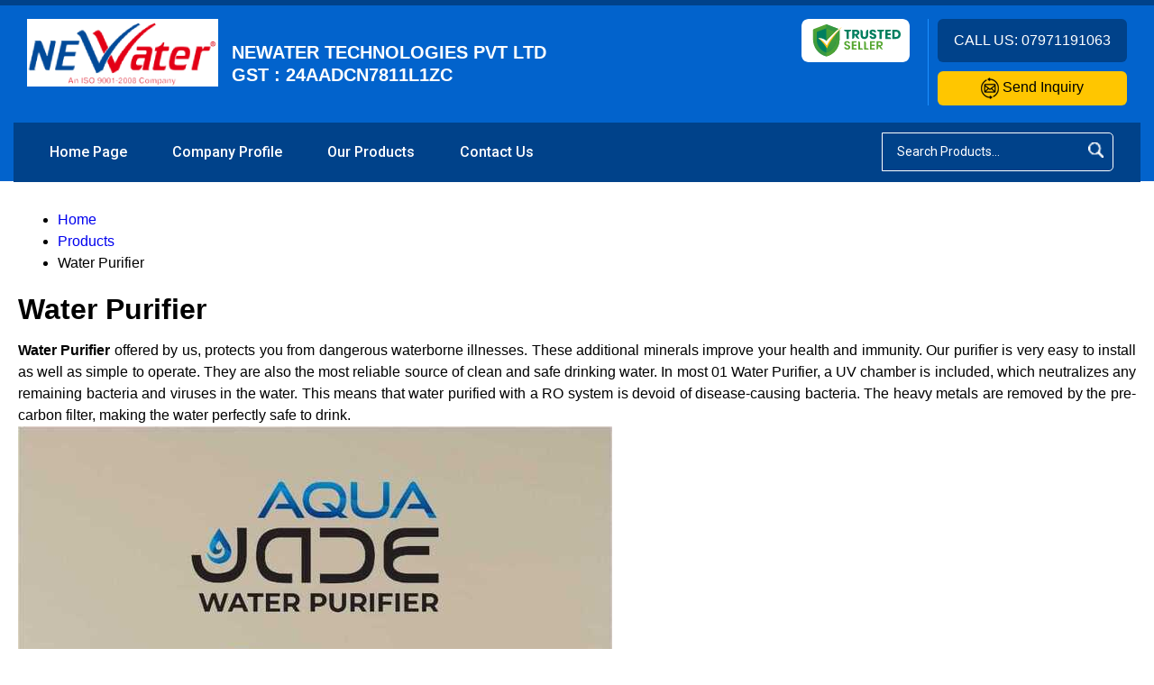

--- FILE ---
content_type: text/plain
request_url: https://www.google-analytics.com/j/collect?v=1&_v=j102&a=858890593&t=pageview&_s=1&dl=https%3A%2F%2Fwww.newatertechnologies.com%2F01-water-purifier.html&ul=en-us%40posix&dt=Water%20Purifier%20Exporter%2C%20Water%20Purifier%20Manufacturer%2C%20Gujarat%2CIndia&sr=1280x720&vp=1280x720&_u=IADAAEABAAAAACAAI~&jid=793700367&gjid=1163806898&cid=546114909.1769772583&tid=UA-50501528-45&_gid=299386798.1769772584&_r=1&_slc=1&z=1110082735
body_size: -454
content:
2,cG-J5ZHZ20Q0D